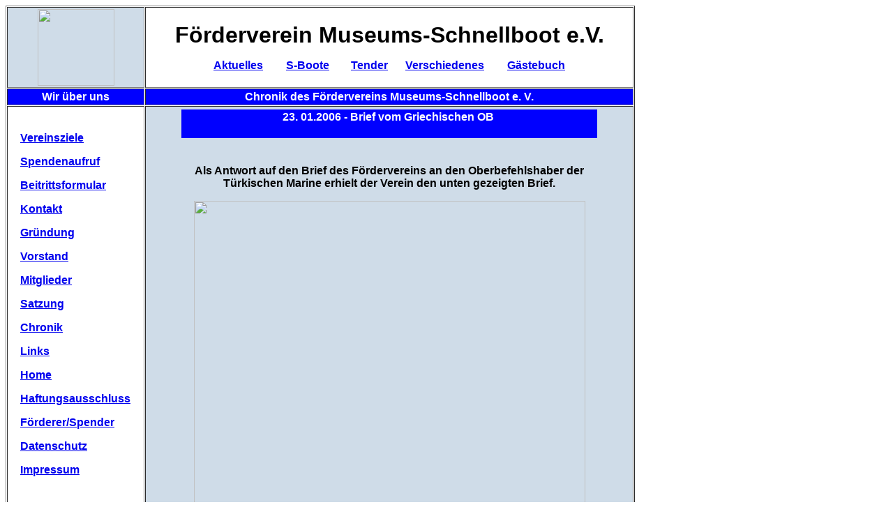

--- FILE ---
content_type: text/html
request_url: http://foerderverein-museums-schnellboot.de/chronik/helnav.htm
body_size: 1870
content:
<HTML>  
<HEAD>
  <TITLE>F&ouml;rderverein Museums-Schnellboot e.V.</TITLE>
  <LINK REL="shortcut icon" HREF="http://www.foerderverein-museums-schnellboot.de/favicon.ico">
</HEAD>
<BODY BACKGROUND="../pics/logos/background.gif">

<!--SELECTION--><!--/SELECTION--><TABLE WIDTH="902" BORDER="1"
CELLSPACING="1" CELLPADDING="2" HEIGHT="100%">
  <TR>
    <TD WIDTH="191" HEIGHT="106" ALIGN="CENTER" BGCOLOR="#cfdce8"><IMG 
      SRC="../pics/logos/logo.gif" WIDTH="110" HEIGHT="110" ALIGN="BOTTOM"
      BORDER="0"></TD> 
    <TD WIDTH="691" HEIGHT="106" ALIGN="CENTER">

      <P><B><FONT COLOR="#000000" SIZE="+3" face="Arial">F&ouml;rderverein Museums-Schnellboot
      e.V.</FONT></B></P>

      <P><font face="Arial"><A HREF="../aktuell.htm"><B><U>Aktuelles</U></B></A><B><FONT
       COLOR="#000000"> </FONT><FONT COLOR="#ffffff">-----</FONT><FONT
       COLOR="#000000"> </FONT><U><A HREF="../sboote.htm">S-Boote</A></U><FONT
       COLOR="#000000"> </FONT><FONT COLOR="#ffffff">--&nbsp;&nbsp; -</FONT><u><a HREF="../tender.htm">Tender</a></u><font color="#ffffff">-&nbsp;&nbsp;&nbsp;&nbsp;</font><FONT
       COLOR="#000000"> </FONT><U><A HREF="../verschiedenes.htm">Verschiedenes</A></U><FONT
       COLOR="#000000"> </FONT><FONT COLOR="#ffffff">-----</FONT><FONT
       COLOR="#000000"> </FONT><U><A HREF="../gbk/gb.htm" TARGET="_blank">G&auml;stebuch</A></U></B></font>
    </TD>
  </TR>
  <TR>
    <TD WIDTH="191" BGCOLOR="#0000ff" HEIGHT="24" ALIGN="CENTER"><B><FONT
       COLOR="#ffffff" face="Arial">Wir &uuml;ber uns</FONT></B></TD> 
    <TD WIDTH="691" BGCOLOR="#0000ff" HEIGHT="24" ALIGN="CENTER"><B><FONT
       COLOR="#ffffff" face="Arial">Chronik des F&ouml;rdervereins Museums-Schnellboot
      e. V.</FONT></B></TD> 
  </TR>
  <TR>
    <TD WIDTH="191" VALIGN="TOP" NOWRAP>
      <P>&nbsp;</P>

      <P><B><font face="Arial"><IMG SRC="../pics/logos/sym_right.gif" WIDTH="12" HEIGHT="12"
      ALIGN="BOTTOM" BORDER="0"> <A HREF="../vereinsziele.htm">Vereinsziele</A></font></B></P>

      <P><B><font face="Arial"><IMG SRC="../pics/logos/sym_right.gif" WIDTH="12" HEIGHT="12"
      ALIGN="BOTTOM" BORDER="0"> <A HREF="../spendenaufruf.htm">Spendenaufruf</A></font></B></P>

      <P><B><font face="Arial"><IMG SRC="../pics/logos/sym_right.gif" WIDTH="12" HEIGHT="12"
      ALIGN="BOTTOM" BORDER="0">  <a HREF="../pdf-files/beitrittsformular.pdf" TARGET="_blank">Beitrittsformular</a></font></B></P>

      <P><B><font face="Arial"><IMG SRC="../pics/logos/sym_right.gif" WIDTH="12" HEIGHT="12"
      ALIGN="BOTTOM" BORDER="0"> <A HREF="../kontakt.htm">Kontakt</A></font></B></P>

      <P><B><font face="Arial"><IMG SRC="../pics/logos/sym_right.gif" WIDTH="12" HEIGHT="12"
      ALIGN="BOTTOM" BORDER="0"> <A HREF="../gruendung.htm">Gr&uuml;ndung</A></font></B></P>

      <P><B><font face="Arial"><IMG SRC="../pics/logos/sym_right.gif" WIDTH="12" HEIGHT="12"
      ALIGN="BOTTOM" BORDER="0"> <A HREF="../vorstand.htm">Vorstand</A></font></B></P>

      <P><B><font face="Arial"><IMG SRC="../pics/logos/sym_right.gif" WIDTH="12" HEIGHT="12"
      ALIGN="BOTTOM" BORDER="0"> <A HREF="../mitglieder.htm">Mitglieder</A></font></B></P>

      <P><B><font face="Arial"><IMG SRC="../pics/logos/sym_right.gif" WIDTH="12" HEIGHT="12"
      ALIGN="BOTTOM" BORDER="0"> <A HREF="../pdf-files/satzung.pdf">Satzung</A></font></B></P>

      <P><B><font face="Arial"><IMG SRC="../pics/logos/sym_right.gif" WIDTH="12" HEIGHT="12"
      ALIGN="BOTTOM" BORDER="0"> <A HREF="../chronik.htm">Chronik</A></font></B></P>

      <P><B><font face="Arial"><IMG SRC="../pics/logos/sym_right.gif" WIDTH="12" HEIGHT="12"
      ALIGN="BOTTOM" BORDER="0"> <A HREF="../links.htm">Links</A></font></B></P>

      <P><B><font face="Arial"><IMG SRC="../pics/logos/sym_right.gif" WIDTH="12" HEIGHT="12"
      ALIGN="BOTTOM" BORDER="0"> <A HREF="../index.html">Home</A></font></B></P>

      <P><B><font face="Arial"><IMG SRC="../pics/logos/sym_right.gif" WIDTH="12" HEIGHT="12"
      ALIGN="BOTTOM" BORDER="0"> <A HREF="../haftung.htm">Haftungsausschluss</A></font></B></P>

      <P><B><font face="Arial"><IMG SRC="../pics/logos/sym_right.gif" WIDTH="12" HEIGHT="12"
      ALIGN="BOTTOM" BORDER="0"> <A HREF="../spender.htm">F�rderer/Spender</A></font></B></P>

      <P><B><font face="Arial"><IMG SRC="../pics/logos/sym_right.gif"
      ALIGN="BOTTOM" BORDER="0" width="12" height="12">  <a href="../datenschutz.htm">Datenschutz</a></font></B></P>

      <P><B><font face="Arial"><IMG SRC="../pics/logos/sym_right.gif"
      ALIGN="BOTTOM" BORDER="0" width="12" height="12"> <A HREF="../impressum.htm">Impressum</A></font></B></P>

      <P><CENTER><font face="Arial">&nbsp;</font></CENTER></P>

      <P><CENTER><B><font face="Arial">Besucher dieser Seite:</font></B></CENTER></P>

      <P><CENTER><B><font face="Arial"><SCRIPT LANGUAGE="Javascript" SRC="http://www.foerderverein-museums-schnellboot.de/counter/counter.php?page=aktuell-bocholt"><!--
//--></SCRIPT></font></B></CENTER>
    </TD>
    <TD WIDTH="691" VALIGN="TOP" BGCOLOR="#cfdce8" ALIGN="CENTER">

      <H3></h3>
      <TABLE WIDTH="600" BORDER="0" CELLSPACING="2" CELLPADDING="2"
      HEIGHT="560">
        <TR>
          <TD WIDTH="100%" BGCOLOR="#0000ff" HEIGHT="23">
            <H3><CENTER><font face="Arial" size="3" color="#FFFFFF"><b>23. 01.2006
            - Brief vom Griechischen OB&nbsp;</b></font></CENTER></H3>
          </TD>
        </TR>
        <TR>
          <TD WIDTH="100%" HEIGHT="111">
            <P>&nbsp;</P>

            <P align="center"><font face="Arial" size="3"><b>Als Antwort auf den
            Brief des F�rdervereins an den Oberbefehlshaber der T�rkischen
            Marine erhielt der Verein den unten gezeigten Brief.</b></font></P>

            <P align="center"><img border="0" src="../pics/aktuell/helnav.jpg" width="561" height="801"></P>

            <P align="center"><font face="Arial" size="2"><b>Der Brief des
            Griechischen OB</b></font></P>

            <P align="center"><font size="2" face="Arial"><b>�bersetzung: &quot;Meine Herren, in Beantwortung
            Ihres Briefes vom 23. Oktober 2005 seien Sie dar�ber informiert,
            dass entschieden wurde, es &quot;Esperos&quot; (ex
            &quot;Seeadler&quot; P 6068) dem Deutschen Marinemuseum,
            Wilhelmshaven, anzubieten.</b></font></P>

            <P align="center"><font size="2" face="Arial"><b>Sie werden h�flich ersucht, das deutsche
            Verteidigungsministerium f�r weitere Informationen zu
            kontaktieren.&nbsp;</b></font></P>

            <P align="center">&nbsp;</P>

            <p align="center">&nbsp;
          </TD>
        </TR>
      </TABLE>

      <H3><a HREF="../chronik.htm"><font face="Arial">zur&uuml;ck zur Chronik</font></a></H3>
    </TD>
  </TR>
</TABLE>

</BODY>
</HTML>


--- FILE ---
content_type: text/html
request_url: http://www.foerderverein-museums-schnellboot.de/counter/counter.php?page=aktuell-bocholt
body_size: 54
content:
document.write('2422');